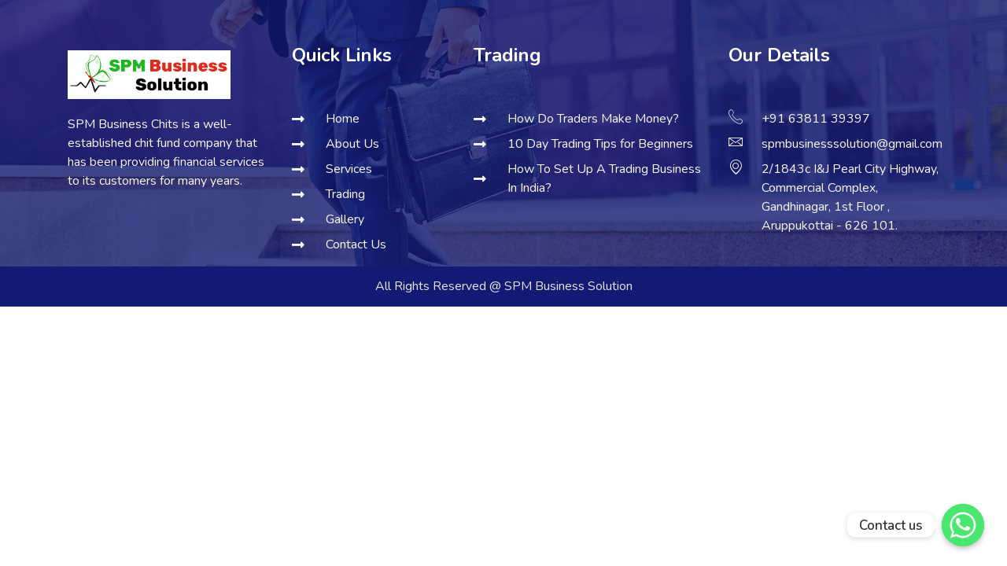

--- FILE ---
content_type: text/css
request_url: https://spmbusinesssolution.com/wp-content/uploads/elementor/css/post-8.css?ver=1697446546
body_size: 706
content:
.elementor-kit-8{--e-global-color-primary:#8C006C;--e-global-color-secondary:#121A73;--e-global-color-text:#666666;--e-global-color-accent:#8C006C;--e-global-color-94fc407:#222222;--e-global-color-55f78c1:#FFFFFF;--e-global-color-cc756fe:#8C006C1A;--e-global-color-1225812:#F8F8F8;--e-global-color-01a6f12:#E7E7E7;--e-global-color-3720ec5:#999999;--e-global-color-b156e7c:#DC2C1D;--e-global-color-58339f6:#1FB623;--e-global-typography-primary-font-family:"Montserrat";--e-global-typography-primary-font-weight:600;--e-global-typography-secondary-font-family:"Nunito";--e-global-typography-secondary-font-weight:400;--e-global-typography-text-font-family:"Nunito";--e-global-typography-text-font-size:16px;--e-global-typography-text-font-weight:400;--e-global-typography-accent-font-family:"Nunito";--e-global-typography-accent-font-size:16px;--e-global-typography-accent-font-weight:500;--e-global-typography-6eb35ab-font-family:"Montserrat";--e-global-typography-6eb35ab-font-size:72px;--e-global-typography-6eb35ab-font-weight:bold;--e-global-typography-6eb35ab-line-height:1.2em;--e-global-typography-b3ac8a9-font-family:"Montserrat";--e-global-typography-b3ac8a9-font-size:60px;--e-global-typography-b3ac8a9-font-weight:bold;--e-global-typography-b3ac8a9-line-height:1.2em;--e-global-typography-cce24f9-font-family:"Montserrat";--e-global-typography-cce24f9-font-size:48px;--e-global-typography-cce24f9-font-weight:bold;--e-global-typography-cce24f9-line-height:1.2em;--e-global-typography-c873e9b-font-family:"Montserrat";--e-global-typography-c873e9b-font-size:36px;--e-global-typography-c873e9b-font-weight:bold;--e-global-typography-c873e9b-line-height:1.2em;--e-global-typography-d49e727-font-family:"Nunito";--e-global-typography-d49e727-font-size:24px;--e-global-typography-d49e727-font-weight:bold;--e-global-typography-d49e727-line-height:1.2em;--e-global-typography-bd32fd3-font-family:"Nunito";--e-global-typography-bd32fd3-font-size:18px;--e-global-typography-bd32fd3-font-weight:bold;--e-global-typography-bd32fd3-text-transform:uppercase;--e-global-typography-bd32fd3-line-height:1.2em;--e-global-typography-92bbfa8-font-family:"Nunito";--e-global-typography-92bbfa8-font-size:18px;--e-global-typography-92bbfa8-font-weight:600;--e-global-typography-e5a1cd7-font-family:"Nunito";--e-global-typography-e5a1cd7-font-size:18px;--e-global-typography-e5a1cd7-font-weight:600;--e-global-typography-e5a1cd7-font-style:italic;--e-global-typography-2bcee92-font-family:"Montserrat";--e-global-typography-2bcee92-font-size:150px;--e-global-typography-2bcee92-font-weight:bold;color:var( --e-global-color-text );font-family:var( --e-global-typography-text-font-family ), Sans-serif;font-size:var( --e-global-typography-text-font-size );font-weight:var( --e-global-typography-text-font-weight );}.elementor-kit-8 p{margin-bottom:1px;}.elementor-kit-8 a{color:var( --e-global-color-primary );font-family:var( --e-global-typography-92bbfa8-font-family ), Sans-serif;font-size:var( --e-global-typography-92bbfa8-font-size );font-weight:var( --e-global-typography-92bbfa8-font-weight );line-height:var( --e-global-typography-92bbfa8-line-height );letter-spacing:var( --e-global-typography-92bbfa8-letter-spacing );word-spacing:var( --e-global-typography-92bbfa8-word-spacing );}.elementor-kit-8 h1{color:var( --e-global-color-55f78c1 );font-family:var( --e-global-typography-6eb35ab-font-family ), Sans-serif;font-size:var( --e-global-typography-6eb35ab-font-size );font-weight:var( --e-global-typography-6eb35ab-font-weight );line-height:var( --e-global-typography-6eb35ab-line-height );letter-spacing:var( --e-global-typography-6eb35ab-letter-spacing );word-spacing:var( --e-global-typography-6eb35ab-word-spacing );}.elementor-kit-8 h2{color:var( --e-global-color-55f78c1 );font-family:var( --e-global-typography-b3ac8a9-font-family ), Sans-serif;font-size:var( --e-global-typography-b3ac8a9-font-size );font-weight:var( --e-global-typography-b3ac8a9-font-weight );line-height:var( --e-global-typography-b3ac8a9-line-height );letter-spacing:var( --e-global-typography-b3ac8a9-letter-spacing );word-spacing:var( --e-global-typography-b3ac8a9-word-spacing );}.elementor-kit-8 h3{color:var( --e-global-color-secondary );font-family:var( --e-global-typography-cce24f9-font-family ), Sans-serif;font-size:var( --e-global-typography-cce24f9-font-size );font-weight:var( --e-global-typography-cce24f9-font-weight );line-height:var( --e-global-typography-cce24f9-line-height );letter-spacing:var( --e-global-typography-cce24f9-letter-spacing );word-spacing:var( --e-global-typography-cce24f9-word-spacing );}.elementor-kit-8 h4{color:var( --e-global-color-secondary );font-family:var( --e-global-typography-c873e9b-font-family ), Sans-serif;font-size:var( --e-global-typography-c873e9b-font-size );font-weight:var( --e-global-typography-c873e9b-font-weight );line-height:var( --e-global-typography-c873e9b-line-height );letter-spacing:var( --e-global-typography-c873e9b-letter-spacing );word-spacing:var( --e-global-typography-c873e9b-word-spacing );}.elementor-kit-8 h5{color:var( --e-global-color-secondary );font-family:var( --e-global-typography-d49e727-font-family ), Sans-serif;font-size:var( --e-global-typography-d49e727-font-size );font-weight:var( --e-global-typography-d49e727-font-weight );line-height:var( --e-global-typography-d49e727-line-height );letter-spacing:var( --e-global-typography-d49e727-letter-spacing );word-spacing:var( --e-global-typography-d49e727-word-spacing );}.elementor-kit-8 h6{color:var( --e-global-color-secondary );font-family:var( --e-global-typography-bd32fd3-font-family ), Sans-serif;font-size:var( --e-global-typography-bd32fd3-font-size );font-weight:var( --e-global-typography-bd32fd3-font-weight );text-transform:var( --e-global-typography-bd32fd3-text-transform );line-height:var( --e-global-typography-bd32fd3-line-height );letter-spacing:var( --e-global-typography-bd32fd3-letter-spacing );word-spacing:var( --e-global-typography-bd32fd3-word-spacing );}.elementor-kit-8 button,.elementor-kit-8 input[type="button"],.elementor-kit-8 input[type="submit"],.elementor-kit-8 .elementor-button{font-family:var( --e-global-typography-92bbfa8-font-family ), Sans-serif;font-size:var( --e-global-typography-92bbfa8-font-size );font-weight:var( --e-global-typography-92bbfa8-font-weight );line-height:var( --e-global-typography-92bbfa8-line-height );letter-spacing:var( --e-global-typography-92bbfa8-letter-spacing );word-spacing:var( --e-global-typography-92bbfa8-word-spacing );color:var( --e-global-color-55f78c1 );background-color:var( --e-global-color-primary );border-radius:0px 0px 0px 0px;padding:15px 40px 15px 40px;}.elementor-kit-8 button:hover,.elementor-kit-8 button:focus,.elementor-kit-8 input[type="button"]:hover,.elementor-kit-8 input[type="button"]:focus,.elementor-kit-8 input[type="submit"]:hover,.elementor-kit-8 input[type="submit"]:focus,.elementor-kit-8 .elementor-button:hover,.elementor-kit-8 .elementor-button:focus{color:var( --e-global-color-55f78c1 );background-color:var( --e-global-color-secondary );}.elementor-section.elementor-section-boxed > .elementor-container{max-width:1140px;}.e-con{--container-max-width:1140px;}.elementor-widget:not(:last-child){margin-bottom:20px;}.elementor-element{--widgets-spacing:20px;}{}h1.entry-title{display:var(--page-title-display);}.site-header{padding-inline-end:0px;padding-inline-start:0px;}@media(max-width:1024px){.elementor-kit-8{font-size:var( --e-global-typography-text-font-size );}.elementor-kit-8 a{font-size:var( --e-global-typography-92bbfa8-font-size );line-height:var( --e-global-typography-92bbfa8-line-height );letter-spacing:var( --e-global-typography-92bbfa8-letter-spacing );word-spacing:var( --e-global-typography-92bbfa8-word-spacing );}.elementor-kit-8 h1{font-size:var( --e-global-typography-6eb35ab-font-size );line-height:var( --e-global-typography-6eb35ab-line-height );letter-spacing:var( --e-global-typography-6eb35ab-letter-spacing );word-spacing:var( --e-global-typography-6eb35ab-word-spacing );}.elementor-kit-8 h2{font-size:var( --e-global-typography-b3ac8a9-font-size );line-height:var( --e-global-typography-b3ac8a9-line-height );letter-spacing:var( --e-global-typography-b3ac8a9-letter-spacing );word-spacing:var( --e-global-typography-b3ac8a9-word-spacing );}.elementor-kit-8 h3{font-size:var( --e-global-typography-cce24f9-font-size );line-height:var( --e-global-typography-cce24f9-line-height );letter-spacing:var( --e-global-typography-cce24f9-letter-spacing );word-spacing:var( --e-global-typography-cce24f9-word-spacing );}.elementor-kit-8 h4{font-size:var( --e-global-typography-c873e9b-font-size );line-height:var( --e-global-typography-c873e9b-line-height );letter-spacing:var( --e-global-typography-c873e9b-letter-spacing );word-spacing:var( --e-global-typography-c873e9b-word-spacing );}.elementor-kit-8 h5{font-size:var( --e-global-typography-d49e727-font-size );line-height:var( --e-global-typography-d49e727-line-height );letter-spacing:var( --e-global-typography-d49e727-letter-spacing );word-spacing:var( --e-global-typography-d49e727-word-spacing );}.elementor-kit-8 h6{font-size:var( --e-global-typography-bd32fd3-font-size );line-height:var( --e-global-typography-bd32fd3-line-height );letter-spacing:var( --e-global-typography-bd32fd3-letter-spacing );word-spacing:var( --e-global-typography-bd32fd3-word-spacing );}.elementor-kit-8 button,.elementor-kit-8 input[type="button"],.elementor-kit-8 input[type="submit"],.elementor-kit-8 .elementor-button{font-size:var( --e-global-typography-92bbfa8-font-size );line-height:var( --e-global-typography-92bbfa8-line-height );letter-spacing:var( --e-global-typography-92bbfa8-letter-spacing );word-spacing:var( --e-global-typography-92bbfa8-word-spacing );}.elementor-section.elementor-section-boxed > .elementor-container{max-width:1024px;}.e-con{--container-max-width:1024px;}}@media(max-width:767px){.elementor-kit-8{--e-global-typography-2bcee92-font-size:36px;font-size:var( --e-global-typography-text-font-size );}.elementor-kit-8 a{font-size:var( --e-global-typography-92bbfa8-font-size );line-height:var( --e-global-typography-92bbfa8-line-height );letter-spacing:var( --e-global-typography-92bbfa8-letter-spacing );word-spacing:var( --e-global-typography-92bbfa8-word-spacing );}.elementor-kit-8 h1{font-size:var( --e-global-typography-6eb35ab-font-size );line-height:var( --e-global-typography-6eb35ab-line-height );letter-spacing:var( --e-global-typography-6eb35ab-letter-spacing );word-spacing:var( --e-global-typography-6eb35ab-word-spacing );}.elementor-kit-8 h2{font-size:var( --e-global-typography-b3ac8a9-font-size );line-height:var( --e-global-typography-b3ac8a9-line-height );letter-spacing:var( --e-global-typography-b3ac8a9-letter-spacing );word-spacing:var( --e-global-typography-b3ac8a9-word-spacing );}.elementor-kit-8 h3{font-size:var( --e-global-typography-cce24f9-font-size );line-height:var( --e-global-typography-cce24f9-line-height );letter-spacing:var( --e-global-typography-cce24f9-letter-spacing );word-spacing:var( --e-global-typography-cce24f9-word-spacing );}.elementor-kit-8 h4{font-size:var( --e-global-typography-c873e9b-font-size );line-height:var( --e-global-typography-c873e9b-line-height );letter-spacing:var( --e-global-typography-c873e9b-letter-spacing );word-spacing:var( --e-global-typography-c873e9b-word-spacing );}.elementor-kit-8 h5{font-size:var( --e-global-typography-d49e727-font-size );line-height:var( --e-global-typography-d49e727-line-height );letter-spacing:var( --e-global-typography-d49e727-letter-spacing );word-spacing:var( --e-global-typography-d49e727-word-spacing );}.elementor-kit-8 h6{font-size:var( --e-global-typography-bd32fd3-font-size );line-height:var( --e-global-typography-bd32fd3-line-height );letter-spacing:var( --e-global-typography-bd32fd3-letter-spacing );word-spacing:var( --e-global-typography-bd32fd3-word-spacing );}.elementor-kit-8 button,.elementor-kit-8 input[type="button"],.elementor-kit-8 input[type="submit"],.elementor-kit-8 .elementor-button{font-size:var( --e-global-typography-92bbfa8-font-size );line-height:var( --e-global-typography-92bbfa8-line-height );letter-spacing:var( --e-global-typography-92bbfa8-letter-spacing );word-spacing:var( --e-global-typography-92bbfa8-word-spacing );}.elementor-section.elementor-section-boxed > .elementor-container{max-width:767px;}.e-con{--container-max-width:767px;}}

--- FILE ---
content_type: text/css
request_url: https://spmbusinesssolution.com/wp-content/uploads/elementor/css/post-61.css?ver=1697446545
body_size: 804
content:
.elementor-61 .elementor-element.elementor-element-4dfbc419:not(.elementor-motion-effects-element-type-background), .elementor-61 .elementor-element.elementor-element-4dfbc419 > .elementor-motion-effects-container > .elementor-motion-effects-layer{background-color:#24b42a;background-image:url("https://spmbusinesssolution.com/wp-content/uploads/2023/04/s1.jpg");background-position:center center;background-size:cover;}.elementor-61 .elementor-element.elementor-element-4dfbc419 > .elementor-background-overlay{background-color:var( --e-global-color-secondary );opacity:0.8;transition:background 0.3s, border-radius 0.3s, opacity 0.3s;}.elementor-61 .elementor-element.elementor-element-4dfbc419{transition:background 0.3s, border 0.3s, border-radius 0.3s, box-shadow 0.3s;padding:0em 1em 0em 1em;}.elementor-bc-flex-widget .elementor-61 .elementor-element.elementor-element-58de0417.elementor-column .elementor-widget-wrap{align-items:flex-start;}.elementor-61 .elementor-element.elementor-element-58de0417.elementor-column.elementor-element[data-element_type="column"] > .elementor-widget-wrap.elementor-element-populated{align-content:flex-start;align-items:flex-start;}.elementor-61 .elementor-element.elementor-element-58de0417 > .elementor-element-populated{padding:4em 1em 0em 1em;}.elementor-61 .elementor-element.elementor-element-113569db{text-align:left;}.elementor-61 .elementor-element.elementor-element-113569db img{width:82%;}.elementor-61 .elementor-element.elementor-element-402736af{color:var( --e-global-color-1225812 );}.elementor-61 .elementor-element.elementor-element-2b8cbee3.elementor-column > .elementor-widget-wrap{justify-content:center;}.elementor-61 .elementor-element.elementor-element-2b8cbee3 > .elementor-element-populated{padding:1em 1em 1em 1em;}.elementor-61 .elementor-element.elementor-element-77701de{--spacer-size:20px;}.elementor-61 .elementor-element.elementor-element-da8b48{text-align:left;}.elementor-61 .elementor-element.elementor-element-da8b48 .elementor-heading-title{color:var( --e-global-color-55f78c1 );}.elementor-61 .elementor-element.elementor-element-20135cd4{--spacer-size:15px;}.elementor-61 .elementor-element.elementor-element-52aba375 .elementor-icon-list-items:not(.elementor-inline-items) .elementor-icon-list-item:not(:last-child){padding-bottom:calc(8px/2);}.elementor-61 .elementor-element.elementor-element-52aba375 .elementor-icon-list-items:not(.elementor-inline-items) .elementor-icon-list-item:not(:first-child){margin-top:calc(8px/2);}.elementor-61 .elementor-element.elementor-element-52aba375 .elementor-icon-list-items.elementor-inline-items .elementor-icon-list-item{margin-right:calc(8px/2);margin-left:calc(8px/2);}.elementor-61 .elementor-element.elementor-element-52aba375 .elementor-icon-list-items.elementor-inline-items{margin-right:calc(-8px/2);margin-left:calc(-8px/2);}body.rtl .elementor-61 .elementor-element.elementor-element-52aba375 .elementor-icon-list-items.elementor-inline-items .elementor-icon-list-item:after{left:calc(-8px/2);}body:not(.rtl) .elementor-61 .elementor-element.elementor-element-52aba375 .elementor-icon-list-items.elementor-inline-items .elementor-icon-list-item:after{right:calc(-8px/2);}.elementor-61 .elementor-element.elementor-element-52aba375 .elementor-icon-list-icon i{color:var( --e-global-color-1225812 );transition:color 0.3s;}.elementor-61 .elementor-element.elementor-element-52aba375 .elementor-icon-list-icon svg{fill:var( --e-global-color-1225812 );transition:fill 0.3s;}.elementor-61 .elementor-element.elementor-element-52aba375 .elementor-icon-list-item:hover .elementor-icon-list-icon i{color:var( --e-global-color-primary );}.elementor-61 .elementor-element.elementor-element-52aba375 .elementor-icon-list-item:hover .elementor-icon-list-icon svg{fill:var( --e-global-color-primary );}.elementor-61 .elementor-element.elementor-element-52aba375{--e-icon-list-icon-size:18px;--icon-vertical-offset:0px;}.elementor-61 .elementor-element.elementor-element-52aba375 .elementor-icon-list-icon{padding-right:15px;}.elementor-61 .elementor-element.elementor-element-52aba375 .elementor-icon-list-item > .elementor-icon-list-text, .elementor-61 .elementor-element.elementor-element-52aba375 .elementor-icon-list-item > a{font-family:var( --e-global-typography-text-font-family ), Sans-serif;font-size:var( --e-global-typography-text-font-size );font-weight:var( --e-global-typography-text-font-weight );}.elementor-61 .elementor-element.elementor-element-52aba375 .elementor-icon-list-text{color:var( --e-global-color-1225812 );transition:color 0.3s;}.elementor-61 .elementor-element.elementor-element-52aba375 .elementor-icon-list-item:hover .elementor-icon-list-text{color:var( --e-global-color-primary );}.elementor-61 .elementor-element.elementor-element-fc9b8f0.elementor-column > .elementor-widget-wrap{justify-content:center;}.elementor-61 .elementor-element.elementor-element-fc9b8f0 > .elementor-element-populated{padding:1em 1em 1em 1em;}.elementor-61 .elementor-element.elementor-element-b741e0b{--spacer-size:20px;}.elementor-61 .elementor-element.elementor-element-1ec560d{text-align:left;}.elementor-61 .elementor-element.elementor-element-1ec560d .elementor-heading-title{color:var( --e-global-color-55f78c1 );}.elementor-61 .elementor-element.elementor-element-09e67d3{--spacer-size:15px;}.elementor-61 .elementor-element.elementor-element-46c984a .elementor-icon-list-items:not(.elementor-inline-items) .elementor-icon-list-item:not(:last-child){padding-bottom:calc(8px/2);}.elementor-61 .elementor-element.elementor-element-46c984a .elementor-icon-list-items:not(.elementor-inline-items) .elementor-icon-list-item:not(:first-child){margin-top:calc(8px/2);}.elementor-61 .elementor-element.elementor-element-46c984a .elementor-icon-list-items.elementor-inline-items .elementor-icon-list-item{margin-right:calc(8px/2);margin-left:calc(8px/2);}.elementor-61 .elementor-element.elementor-element-46c984a .elementor-icon-list-items.elementor-inline-items{margin-right:calc(-8px/2);margin-left:calc(-8px/2);}body.rtl .elementor-61 .elementor-element.elementor-element-46c984a .elementor-icon-list-items.elementor-inline-items .elementor-icon-list-item:after{left:calc(-8px/2);}body:not(.rtl) .elementor-61 .elementor-element.elementor-element-46c984a .elementor-icon-list-items.elementor-inline-items .elementor-icon-list-item:after{right:calc(-8px/2);}.elementor-61 .elementor-element.elementor-element-46c984a .elementor-icon-list-icon i{color:var( --e-global-color-1225812 );transition:color 0.3s;}.elementor-61 .elementor-element.elementor-element-46c984a .elementor-icon-list-icon svg{fill:var( --e-global-color-1225812 );transition:fill 0.3s;}.elementor-61 .elementor-element.elementor-element-46c984a .elementor-icon-list-item:hover .elementor-icon-list-icon i{color:var( --e-global-color-primary );}.elementor-61 .elementor-element.elementor-element-46c984a .elementor-icon-list-item:hover .elementor-icon-list-icon svg{fill:var( --e-global-color-primary );}.elementor-61 .elementor-element.elementor-element-46c984a{--e-icon-list-icon-size:18px;--icon-vertical-offset:0px;}.elementor-61 .elementor-element.elementor-element-46c984a .elementor-icon-list-icon{padding-right:15px;}.elementor-61 .elementor-element.elementor-element-46c984a .elementor-icon-list-item > .elementor-icon-list-text, .elementor-61 .elementor-element.elementor-element-46c984a .elementor-icon-list-item > a{font-family:var( --e-global-typography-text-font-family ), Sans-serif;font-size:var( --e-global-typography-text-font-size );font-weight:var( --e-global-typography-text-font-weight );}.elementor-61 .elementor-element.elementor-element-46c984a .elementor-icon-list-text{color:var( --e-global-color-1225812 );transition:color 0.3s;}.elementor-61 .elementor-element.elementor-element-46c984a .elementor-icon-list-item:hover .elementor-icon-list-text{color:var( --e-global-color-primary );}.elementor-61 .elementor-element.elementor-element-669403ea > .elementor-element-populated{padding:1em 1em 1em 1em;}.elementor-61 .elementor-element.elementor-element-60e74b0{--spacer-size:20px;}.elementor-61 .elementor-element.elementor-element-6ec3938f .elementor-heading-title{color:var( --e-global-color-55f78c1 );}.elementor-61 .elementor-element.elementor-element-2d0e7b48{--spacer-size:15px;}.elementor-61 .elementor-element.elementor-element-558a753f .elementor-icon-list-items:not(.elementor-inline-items) .elementor-icon-list-item:not(:last-child){padding-bottom:calc(8px/2);}.elementor-61 .elementor-element.elementor-element-558a753f .elementor-icon-list-items:not(.elementor-inline-items) .elementor-icon-list-item:not(:first-child){margin-top:calc(8px/2);}.elementor-61 .elementor-element.elementor-element-558a753f .elementor-icon-list-items.elementor-inline-items .elementor-icon-list-item{margin-right:calc(8px/2);margin-left:calc(8px/2);}.elementor-61 .elementor-element.elementor-element-558a753f .elementor-icon-list-items.elementor-inline-items{margin-right:calc(-8px/2);margin-left:calc(-8px/2);}body.rtl .elementor-61 .elementor-element.elementor-element-558a753f .elementor-icon-list-items.elementor-inline-items .elementor-icon-list-item:after{left:calc(-8px/2);}body:not(.rtl) .elementor-61 .elementor-element.elementor-element-558a753f .elementor-icon-list-items.elementor-inline-items .elementor-icon-list-item:after{right:calc(-8px/2);}.elementor-61 .elementor-element.elementor-element-558a753f .elementor-icon-list-icon i{color:var( --e-global-color-1225812 );transition:color 0.3s;}.elementor-61 .elementor-element.elementor-element-558a753f .elementor-icon-list-icon svg{fill:var( --e-global-color-1225812 );transition:fill 0.3s;}.elementor-61 .elementor-element.elementor-element-558a753f{--e-icon-list-icon-size:18px;--icon-vertical-align:flex-start;--icon-vertical-offset:0px;}.elementor-61 .elementor-element.elementor-element-558a753f .elementor-icon-list-icon{padding-right:15px;}.elementor-61 .elementor-element.elementor-element-558a753f .elementor-icon-list-item > .elementor-icon-list-text, .elementor-61 .elementor-element.elementor-element-558a753f .elementor-icon-list-item > a{font-family:var( --e-global-typography-text-font-family ), Sans-serif;font-size:var( --e-global-typography-text-font-size );font-weight:var( --e-global-typography-text-font-weight );}.elementor-61 .elementor-element.elementor-element-558a753f .elementor-icon-list-text{color:var( --e-global-color-1225812 );transition:color 0.3s;}.elementor-61 .elementor-element.elementor-element-2e01d94c:not(.elementor-motion-effects-element-type-background), .elementor-61 .elementor-element.elementor-element-2e01d94c > .elementor-motion-effects-container > .elementor-motion-effects-layer{background-color:var( --e-global-color-secondary );}.elementor-61 .elementor-element.elementor-element-2e01d94c{transition:background 0.3s, border 0.3s, border-radius 0.3s, box-shadow 0.3s;padding:1em 1em 1em 1em;}.elementor-61 .elementor-element.elementor-element-2e01d94c > .elementor-background-overlay{transition:background 0.3s, border-radius 0.3s, opacity 0.3s;}.elementor-61 .elementor-element.elementor-element-633ddd93 > .elementor-element-populated{padding:1px 1px 1px 1px;}.elementor-61 .elementor-element.elementor-element-118f75a6{text-align:center;}.elementor-61 .elementor-element.elementor-element-118f75a6 .elementor-heading-title{color:var( --e-global-color-01a6f12 );}@media(min-width:768px){.elementor-61 .elementor-element.elementor-element-2b8cbee3{width:20.275%;}.elementor-61 .elementor-element.elementor-element-fc9b8f0{width:28.375%;}.elementor-61 .elementor-element.elementor-element-669403ea{width:26.35%;}}@media(max-width:1024px) and (min-width:768px){.elementor-61 .elementor-element.elementor-element-58de0417{width:50%;}.elementor-61 .elementor-element.elementor-element-2b8cbee3{width:50%;}.elementor-61 .elementor-element.elementor-element-fc9b8f0{width:50%;}.elementor-61 .elementor-element.elementor-element-669403ea{width:50%;}}@media(max-width:1024px){.elementor-61 .elementor-element.elementor-element-52aba375 .elementor-icon-list-item > .elementor-icon-list-text, .elementor-61 .elementor-element.elementor-element-52aba375 .elementor-icon-list-item > a{font-size:var( --e-global-typography-text-font-size );}.elementor-61 .elementor-element.elementor-element-46c984a .elementor-icon-list-item > .elementor-icon-list-text, .elementor-61 .elementor-element.elementor-element-46c984a .elementor-icon-list-item > a{font-size:var( --e-global-typography-text-font-size );}.elementor-61 .elementor-element.elementor-element-558a753f .elementor-icon-list-item > .elementor-icon-list-text, .elementor-61 .elementor-element.elementor-element-558a753f .elementor-icon-list-item > a{font-size:var( --e-global-typography-text-font-size );}}@media(max-width:767px){.elementor-61 .elementor-element.elementor-element-52aba375 .elementor-icon-list-item > .elementor-icon-list-text, .elementor-61 .elementor-element.elementor-element-52aba375 .elementor-icon-list-item > a{font-size:var( --e-global-typography-text-font-size );}.elementor-61 .elementor-element.elementor-element-46c984a .elementor-icon-list-item > .elementor-icon-list-text, .elementor-61 .elementor-element.elementor-element-46c984a .elementor-icon-list-item > a{font-size:var( --e-global-typography-text-font-size );}.elementor-61 .elementor-element.elementor-element-558a753f .elementor-icon-list-item > .elementor-icon-list-text, .elementor-61 .elementor-element.elementor-element-558a753f .elementor-icon-list-item > a{font-size:var( --e-global-typography-text-font-size );}}